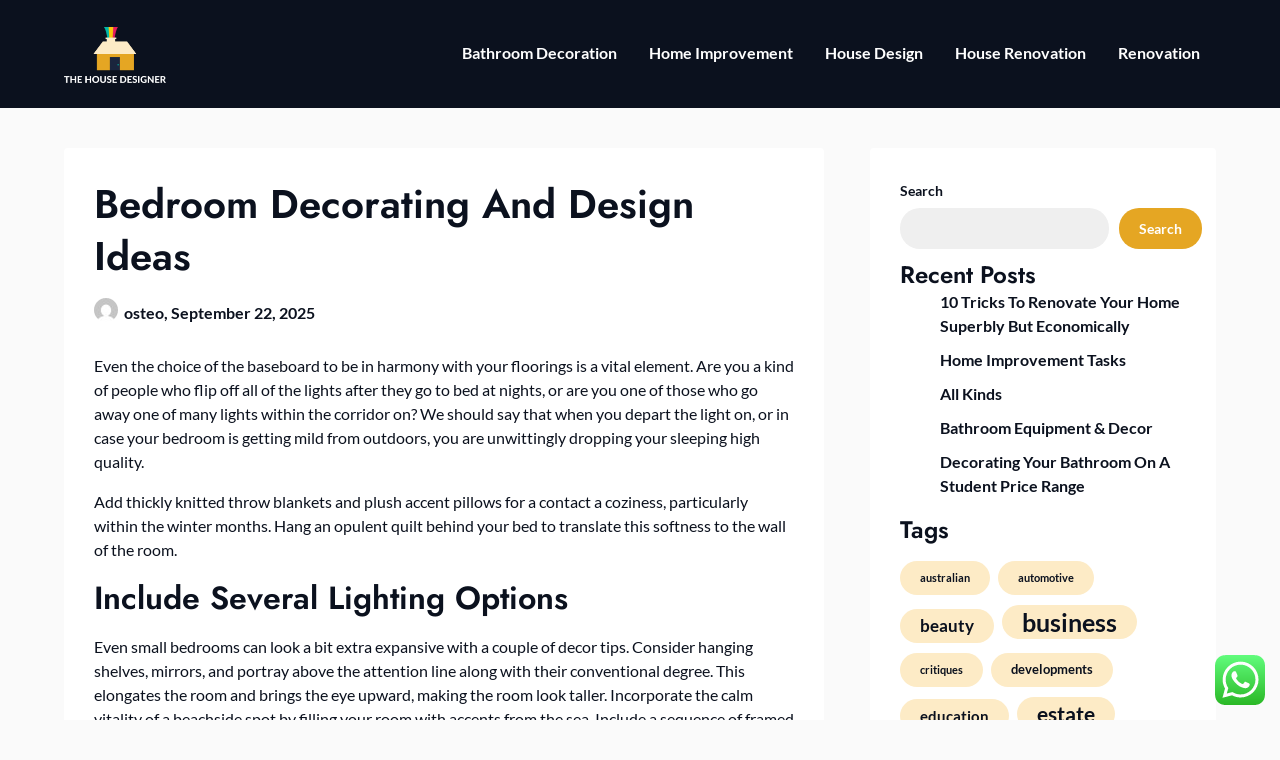

--- FILE ---
content_type: text/html; charset=UTF-8
request_url: https://thehousedesigner.xyz/bedroom-decorating-and-design-ideas.html
body_size: 11278
content:
<!doctype html><html lang="en-US" prefix="og: https://ogp.me/ns#"><head><meta charset="UTF-8"><meta name="viewport" content="width=device-width, initial-scale=1"><link rel="profile" href="https://gmpg.org/xfn/11"><title>Bedroom Decorating And Design Ideas - THD</title><meta name="description" content="Even the choice of the baseboard to be in harmony with your floorings is a vital element. Are you a kind of people who flip off all of the lights after they"/><meta name="robots" content="follow, index, max-snippet:-1, max-video-preview:-1, max-image-preview:large"/><link rel="canonical" href="https://thehousedesigner.xyz/bedroom-decorating-and-design-ideas.html" /><meta property="og:locale" content="en_US" /><meta property="og:type" content="article" /><meta property="og:title" content="Bedroom Decorating And Design Ideas - THD" /><meta property="og:description" content="Even the choice of the baseboard to be in harmony with your floorings is a vital element. Are you a kind of people who flip off all of the lights after they" /><meta property="og:url" content="https://thehousedesigner.xyz/bedroom-decorating-and-design-ideas.html" /><meta property="og:site_name" content="THD" /><meta property="article:section" content="House Renovation" /><meta property="article:published_time" content="2025-09-22T08:39:06+00:00" /><meta name="twitter:card" content="summary_large_image" /><meta name="twitter:title" content="Bedroom Decorating And Design Ideas - THD" /><meta name="twitter:description" content="Even the choice of the baseboard to be in harmony with your floorings is a vital element. Are you a kind of people who flip off all of the lights after they" /><meta name="twitter:label1" content="Written by" /><meta name="twitter:data1" content="osteo" /><meta name="twitter:label2" content="Time to read" /><meta name="twitter:data2" content="3 minutes" /> <script type="application/ld+json" class="rank-math-schema-pro">{"@context":"https://schema.org","@graph":[{"@type":["Person","Organization"],"@id":"https://thehousedesigner.xyz/#person","name":"Photograpy Niche","logo":{"@type":"ImageObject","@id":"https://thehousedesigner.xyz/#logo","url":"https://thehousedesigner.xyz/wp-content/uploads/2024/04/thehousedesigner.xyz_-150x150.png","contentUrl":"https://thehousedesigner.xyz/wp-content/uploads/2024/04/thehousedesigner.xyz_-150x150.png","caption":"Photograpy Niche","inLanguage":"en-US"},"image":{"@type":"ImageObject","@id":"https://thehousedesigner.xyz/#logo","url":"https://thehousedesigner.xyz/wp-content/uploads/2024/04/thehousedesigner.xyz_-150x150.png","contentUrl":"https://thehousedesigner.xyz/wp-content/uploads/2024/04/thehousedesigner.xyz_-150x150.png","caption":"Photograpy Niche","inLanguage":"en-US"}},{"@type":"WebSite","@id":"https://thehousedesigner.xyz/#website","url":"https://thehousedesigner.xyz","name":"Photograpy Niche","publisher":{"@id":"https://thehousedesigner.xyz/#person"},"inLanguage":"en-US"},{"@type":"BreadcrumbList","@id":"https://thehousedesigner.xyz/bedroom-decorating-and-design-ideas.html#breadcrumb","itemListElement":[{"@type":"ListItem","position":"1","item":{"@id":"https://thehousedesigner.xyz","name":"Home"}},{"@type":"ListItem","position":"2","item":{"@id":"https://thehousedesigner.xyz/category/house-renovation","name":"House Renovation"}},{"@type":"ListItem","position":"3","item":{"@id":"https://thehousedesigner.xyz/bedroom-decorating-and-design-ideas.html","name":"Bedroom Decorating And Design Ideas"}}]},{"@type":"WebPage","@id":"https://thehousedesigner.xyz/bedroom-decorating-and-design-ideas.html#webpage","url":"https://thehousedesigner.xyz/bedroom-decorating-and-design-ideas.html","name":"Bedroom Decorating And Design Ideas - THD","datePublished":"2025-09-22T08:39:06+00:00","dateModified":"2025-09-22T08:39:06+00:00","isPartOf":{"@id":"https://thehousedesigner.xyz/#website"},"inLanguage":"en-US","breadcrumb":{"@id":"https://thehousedesigner.xyz/bedroom-decorating-and-design-ideas.html#breadcrumb"}},{"@type":"Person","@id":"https://thehousedesigner.xyz/author/osteo","name":"osteo","url":"https://thehousedesigner.xyz/author/osteo","image":{"@type":"ImageObject","@id":"https://secure.gravatar.com/avatar/878a048e06d6d0503f84665fd4e01679193a59026490fe7af11df282fef1c053?s=96&amp;d=mm&amp;r=g","url":"https://secure.gravatar.com/avatar/878a048e06d6d0503f84665fd4e01679193a59026490fe7af11df282fef1c053?s=96&amp;d=mm&amp;r=g","caption":"osteo","inLanguage":"en-US"},"sameAs":["https://thehousedesigner.xyz/"]},{"@type":"BlogPosting","headline":"Bedroom Decorating And Design Ideas - THD","datePublished":"2025-09-22T08:39:06+00:00","dateModified":"2025-09-22T08:39:06+00:00","articleSection":"House Renovation","author":{"@id":"https://thehousedesigner.xyz/author/osteo","name":"osteo"},"publisher":{"@id":"https://thehousedesigner.xyz/#person"},"description":"Even the choice of the baseboard to be in harmony with your floorings is a vital element. Are you a kind of people who flip off all of the lights after they","name":"Bedroom Decorating And Design Ideas - THD","@id":"https://thehousedesigner.xyz/bedroom-decorating-and-design-ideas.html#richSnippet","isPartOf":{"@id":"https://thehousedesigner.xyz/bedroom-decorating-and-design-ideas.html#webpage"},"inLanguage":"en-US","mainEntityOfPage":{"@id":"https://thehousedesigner.xyz/bedroom-decorating-and-design-ideas.html#webpage"}}]}</script> <link rel="alternate" type="application/rss+xml" title="THD &raquo; Feed" href="https://thehousedesigner.xyz/feed" /><link rel="alternate" title="oEmbed (JSON)" type="application/json+oembed" href="https://thehousedesigner.xyz/wp-json/oembed/1.0/embed?url=https%3A%2F%2Fthehousedesigner.xyz%2Fbedroom-decorating-and-design-ideas.html" /><link rel="alternate" title="oEmbed (XML)" type="text/xml+oembed" href="https://thehousedesigner.xyz/wp-json/oembed/1.0/embed?url=https%3A%2F%2Fthehousedesigner.xyz%2Fbedroom-decorating-and-design-ideas.html&#038;format=xml" /><link data-optimized="2" rel="stylesheet" href="https://thehousedesigner.xyz/wp-content/litespeed/css/26c1037c59affbcb3f6cd4ae9f278b78.css?ver=7348c" /> <script type="text/javascript" src="https://thehousedesigner.xyz/wp-includes/js/jquery/jquery.min.js?ver=3.7.1" id="jquery-core-js"></script> <link rel="https://api.w.org/" href="https://thehousedesigner.xyz/wp-json/" /><link rel="alternate" title="JSON" type="application/json" href="https://thehousedesigner.xyz/wp-json/wp/v2/posts/793" /><link rel="EditURI" type="application/rsd+xml" title="RSD" href="https://thehousedesigner.xyz/xmlrpc.php?rsd" /><meta name="generator" content="WordPress 6.9" /><link rel='shortlink' href='https://thehousedesigner.xyz/?p=793' /><link rel='dns-prefetch' href='https://i0.wp.com/'><link rel='preconnect' href='https://i0.wp.com/' crossorigin><link rel='dns-prefetch' href='https://i1.wp.com/'><link rel='preconnect' href='https://i1.wp.com/' crossorigin><link rel='dns-prefetch' href='https://i2.wp.com/'><link rel='preconnect' href='https://i2.wp.com/' crossorigin><link rel='dns-prefetch' href='https://i3.wp.com/'><link rel='preconnect' href='https://i3.wp.com/' crossorigin><link rel="icon" href="https://thehousedesigner.xyz/wp-content/uploads/2024/04/thehousedesigner.xyz_-150x150.png" sizes="32x32" /><link rel="icon" href="https://thehousedesigner.xyz/wp-content/uploads/2024/04/thehousedesigner.xyz_.png" sizes="192x192" /><link rel="apple-touch-icon" href="https://thehousedesigner.xyz/wp-content/uploads/2024/04/thehousedesigner.xyz_.png" /><meta name="msapplication-TileImage" content="https://thehousedesigner.xyz/wp-content/uploads/2024/04/thehousedesigner.xyz_.png" /></head><body class="wp-singular post-template-default single single-post postid-793 single-format-standard wp-custom-logo wp-theme-business-chat wp-child-theme-prestige-magazine masthead-fixed">
<a class="skip-link screen-reader-text" href="#content">Skip to content</a><header id="masthead" class="sheader site-header clearfix"><nav id="primary-site-navigation" class="primary-menu main-navigation clearfix">
<a href="#" class="nav-pull smenu-hide toggle-mobile-menu menu-toggle" aria-expanded="false">
<img src="https://thehousedesigner.xyz/wp-content/uploads/2024/04/thehousedesigner.xyz_.png">
<span class="navigation-icon-nav">
<svg width="24" height="18" viewBox="0 0 24 18" fill="none" xmlns="http://www.w3.org/2000/svg">
<path d="M1.33301 1H22.6663" stroke="#2D2D2D" stroke-width="2" stroke-linecap="round" stroke-linejoin="round" />
<path d="M1.33301 9H22.6663" stroke="#2D2D2D" stroke-width="2" stroke-linecap="round" stroke-linejoin="round" />
<path d="M1.33301 17H22.6663" stroke="#2D2D2D" stroke-width="2" stroke-linecap="round" stroke-linejoin="round" />
</svg>
</span>
</a><div class="top-nav-wrapper"><div class="content-wrap"><div class="header-content-container"><div class="logo-container"><div class="logo-container-img-wrapper">
<a href="https://thehousedesigner.xyz/" class="custom-logo-link" rel="home"><img width="405" height="230" src="https://thehousedesigner.xyz/wp-content/uploads/2024/04/thehousedesigner.xyz_.png" class="custom-logo" alt="THD" decoding="async" fetchpriority="high" srcset="https://thehousedesigner.xyz/wp-content/uploads/2024/04/thehousedesigner.xyz_.png 405w, https://thehousedesigner.xyz/wp-content/uploads/2024/04/thehousedesigner.xyz_-300x170.png 300w" sizes="(max-width: 405px) 100vw, 405px" /></a><div class="logo-container-img-wrapper-text">
<a class="logofont site-title" href="https://thehousedesigner.xyz/" rel="home">THD</a><p class="logodescription site-description">All Information about House</p></div></div></div><div class="center-main-menu"><div class="menu-secondary-menu-container"><ul id="primary-menu" class="pmenu"><li id="menu-item-297" class="menu-item menu-item-type-taxonomy menu-item-object-category menu-item-297"><a href="https://thehousedesigner.xyz/category/bathroom-decoration">Bathroom Decoration</a></li><li id="menu-item-298" class="menu-item menu-item-type-taxonomy menu-item-object-category menu-item-298"><a href="https://thehousedesigner.xyz/category/home-improvement">Home Improvement</a></li><li id="menu-item-299" class="menu-item menu-item-type-taxonomy menu-item-object-category menu-item-299"><a href="https://thehousedesigner.xyz/category/house-design">House Design</a></li><li id="menu-item-300" class="menu-item menu-item-type-taxonomy menu-item-object-category current-post-ancestor current-menu-parent current-post-parent menu-item-300"><a href="https://thehousedesigner.xyz/category/house-renovation">House Renovation</a></li><li id="menu-item-301" class="menu-item menu-item-type-taxonomy menu-item-object-category menu-item-301"><a href="https://thehousedesigner.xyz/category/renovation">Renovation</a></li></ul></div></div></div></div></nav><div class="super-menu clearfix menu-offconvas-mobile-only"><div class="super-menu-inner"><div class="header-content-container"><div class="mob-logo-wrap"><div class="logo-container-img-wrapper">
<a href="https://thehousedesigner.xyz/" class="custom-logo-link" rel="home"><img width="405" height="230" src="https://thehousedesigner.xyz/wp-content/uploads/2024/04/thehousedesigner.xyz_.png" class="custom-logo" alt="THD" decoding="async" srcset="https://thehousedesigner.xyz/wp-content/uploads/2024/04/thehousedesigner.xyz_.png 405w, https://thehousedesigner.xyz/wp-content/uploads/2024/04/thehousedesigner.xyz_-300x170.png 300w" sizes="(max-width: 405px) 100vw, 405px" /></a><div class="logo-container-img-wrapper-text">
<a class="logofont site-title" href="https://thehousedesigner.xyz/" rel="home">THD</a><p class="logodescription site-description">All Information about House</p></div></div></div><a href="#" class="nav-pull toggle-mobile-menu menu-toggle" aria-expanded="false">
<span class="navigation-icon">
<svg width="24" height="18" viewBox="0 0 24 18" fill="none" xmlns="http://www.w3.org/2000/svg">
<path d="M1.33301 1H22.6663" stroke="#2D2D2D" stroke-width="2" stroke-linecap="round" stroke-linejoin="round" />
<path d="M1.33301 9H22.6663" stroke="#2D2D2D" stroke-width="2" stroke-linecap="round" stroke-linejoin="round" />
<path d="M1.33301 17H22.6663" stroke="#2D2D2D" stroke-width="2" stroke-linecap="round" stroke-linejoin="round" />
</svg>
</span>
</a></div></div></div></header><div class="content-wrap"></div><div id="content" class="site-content clearfix"><div class="content-wrap"><div id="primary" class="featured-content content-area "><main id="main" class="site-main"><article id="post-793" class="posts-entry fbox post-793 post type-post status-publish format-standard hentry category-house-renovation"><header class="entry-header"><h1 class="entry-title">Bedroom Decorating And Design Ideas</h1><div class="entry-meta"><div class="blog-data-wrapper"><div class='post-meta-inner-wrapper'>
<span class="post-author-img">
<img alt='' src='https://secure.gravatar.com/avatar/878a048e06d6d0503f84665fd4e01679193a59026490fe7af11df282fef1c053?s=24&#038;d=mm&#038;r=g' srcset='https://secure.gravatar.com/avatar/878a048e06d6d0503f84665fd4e01679193a59026490fe7af11df282fef1c053?s=48&#038;d=mm&#038;r=g 2x' class='avatar avatar-24 photo' height='24' width='24' decoding='async'/>							</span>
<span class="post-author-data">
osteo, 														<span class="posted-on"><a href="https://thehousedesigner.xyz/bedroom-decorating-and-design-ideas.html" rel="bookmark"><time class="entry-date published updated" datetime="2025-09-22T08:39:06+00:00">September 22, 2025</time></a></span>														</span></div></div></div></header><div class="entry-content"><p>Even the choice of the baseboard to be in harmony with your floorings is a vital element. Are you a kind of people who flip off all of the lights after they go to bed at nights, or are you one of those who go away one of many lights within the corridor on? We should say that when you depart the light on, or in case your bedroom is getting mild from outdoors, you are unwittingly dropping your sleeping high quality.</p><p>Add thickly knitted throw blankets and plush accent pillows for a contact a coziness, particularly within the winter months. Hang an opulent quilt behind your bed to translate this softness to the wall of the room.</p><h2>Include Several Lighting Options</h2><p>Even small bedrooms can look a bit extra expansive with a couple of decor tips. Consider hanging shelves, mirrors, and portray above the attention line along with their conventional degree. This elongates the room and brings the eye upward, making the room look taller. Incorporate the calm vitality of a beachside spot by filling your room with accents from the sea. Include a sequence of framed sea-impressed prints as well as the colors of a conventional beach house such as pale tans, blue, and cream.</p><p>Fill your sleeping space with pillowcases and prints that remind you to kick back and chill out. Choose matching throw pillows with hand-stitched phrases or a country framed phrase above your bed. Match the font of each saying in small framed items all through your room on nightstands and dressers. Don’t be afraid to interrupt free from the traditional bedroom setup to accommodate your house. Consider your best circulate of movement when choosing your layout.</p><h3>Turn Your Walls From Blank To Beautiful With Artwork And Wall Decor From Kirkland&#8217;s</h3><p>Bedrooms in green not only deliver a brand new colour to your house that you haven&#8217;t tried before, however they also allow you to simply undertake kinds like tropical. Your bedroom ought to express your persona , so feel free to go a little off-middle, as with the artwork right here. Start your time off right by preserving your dresser top organized and ready on your morning. Include a catch-all dish on your rings, a set of framed photographs of your loved ones, and hand-picked decorative objects that create calm and steadiness. A fresh merchandise like a plant or vase of flowers makes a pleasant addition to any design. Take the classic approach to bedroom design with a 4-poster or canopy-style bed body. You don’t have to shut off your sleeping area with the traditional canopy—the body on its own celebrates a recent style.</p><p>In summary, you have to turn off all lights whenever you go to bed at nights, and choose your curtains from these that may forestall mild from coming from outdoors. Floral patterns; be it within the form of the bedding, pillows, wallpaper or wall murals and framed photos, are successful in the summer bedroom. They also topped the trends chart in spring and simply because the season has modified, it doesn&#8217;t mean you essentially have to maneuver away from gorgeous floral prints. Go bolder and louder this summer time with floral flourishes and you&#8217;ll not be dissatisfied. The minimal bedrooms has taken a bit of a backseat in the last few years due to types like industrial, rustic and farmhouse making a grand comeback. People want a bedroom that feels heat, inviting and has a couple of imperfections as nicely!</p><p>This is due to the truth that we&#8217;d like a dark surroundings while sleeping in order that melatonine hormone is secreted which is liable for the regular sleep routine and getting up vigorously. If your bedroom will get light, this hormone isn&#8217;t secreted correctly and also you wake up drained within the mornings.</p><div class="category-and-tags">
<a href="https://thehousedesigner.xyz/category/house-renovation" rel="category tag">House Renovation</a></div></div></article><nav class="navigation post-navigation" aria-label="Posts"><h2 class="screen-reader-text">Post navigation</h2><div class="nav-links"><div class="nav-previous"><a href="https://thehousedesigner.xyz/university-of-alabama-school-of-law.html" rel="prev">Previous post</a></div><div class="nav-next"><a href="https://thehousedesigner.xyz/before-after-renovations.html" rel="next">Next post</a></div></div></nav></main></div><aside id="secondary" class="featured-sidebar blog-sidebar-wrapper widget-area"><section id="block-9" class="widget widget_block widget_search"><form role="search" method="get" action="https://thehousedesigner.xyz/" class="wp-block-search__button-outside wp-block-search__text-button wp-block-search"    ><label class="wp-block-search__label" for="wp-block-search__input-1" >Search</label><div class="wp-block-search__inside-wrapper" ><input class="wp-block-search__input" id="wp-block-search__input-1" placeholder="" value="" type="search" name="s" required /><button aria-label="Search" class="wp-block-search__button wp-element-button" type="submit" >Search</button></div></form></section><section id="block-12" class="widget widget_block"><div class="wp-block-group"><div class="wp-block-group__inner-container is-layout-constrained wp-block-group-is-layout-constrained"><h2 class="wp-block-heading">Recent Posts</h2><ul class="wp-block-latest-posts__list wp-block-latest-posts"><li><a class="wp-block-latest-posts__post-title" href="https://thehousedesigner.xyz/10-tricks-to-renovate-your-home-superbly-but-economically.html">10 Tricks To Renovate Your Home Superbly But Economically</a></li><li><a class="wp-block-latest-posts__post-title" href="https://thehousedesigner.xyz/home-improvement-tasks-3.html">Home Improvement Tasks</a></li><li><a class="wp-block-latest-posts__post-title" href="https://thehousedesigner.xyz/all-kinds.html">All Kinds</a></li><li><a class="wp-block-latest-posts__post-title" href="https://thehousedesigner.xyz/bathroom-equipment-decor-2.html">Bathroom Equipment &#038; Decor</a></li><li><a class="wp-block-latest-posts__post-title" href="https://thehousedesigner.xyz/decorating-your-bathroom-on-a-student-price-range.html">Decorating Your Bathroom On A Student Price Range</a></li></ul></div></div></section><section id="block-13" class="widget widget_block"><div class="wp-block-group"><div class="wp-block-group__inner-container is-layout-constrained wp-block-group-is-layout-constrained"><h2 class="wp-block-heading">Tags</h2><p class="wp-block-tag-cloud"><a href="https://thehousedesigner.xyz/tag/australian" class="tag-cloud-link tag-link-452 tag-link-position-1" style="font-size: 8pt;" aria-label="australian (5 items)">australian</a>
<a href="https://thehousedesigner.xyz/tag/automotive" class="tag-cloud-link tag-link-568 tag-link-position-2" style="font-size: 8pt;" aria-label="automotive (5 items)">automotive</a>
<a href="https://thehousedesigner.xyz/tag/beauty" class="tag-cloud-link tag-link-340 tag-link-position-3" style="font-size: 12.529411764706pt;" aria-label="beauty (9 items)">beauty</a>
<a href="https://thehousedesigner.xyz/tag/business" class="tag-cloud-link tag-link-205 tag-link-position-4" style="font-size: 18.705882352941pt;" aria-label="business (19 items)">business</a>
<a href="https://thehousedesigner.xyz/tag/critiques" class="tag-cloud-link tag-link-281 tag-link-position-5" style="font-size: 8pt;" aria-label="critiques (5 items)">critiques</a>
<a href="https://thehousedesigner.xyz/tag/developments" class="tag-cloud-link tag-link-446 tag-link-position-6" style="font-size: 9.4411764705882pt;" aria-label="developments (6 items)">developments</a>
<a href="https://thehousedesigner.xyz/tag/education" class="tag-cloud-link tag-link-185 tag-link-position-7" style="font-size: 11.5pt;" aria-label="education (8 items)">education</a>
<a href="https://thehousedesigner.xyz/tag/estate" class="tag-cloud-link tag-link-208 tag-link-position-8" style="font-size: 15.617647058824pt;" aria-label="estate (13 items)">estate</a>
<a href="https://thehousedesigner.xyz/tag/extra" class="tag-cloud-link tag-link-415 tag-link-position-9" style="font-size: 9.4411764705882pt;" aria-label="extra (6 items)">extra</a>
<a href="https://thehousedesigner.xyz/tag/fashion" class="tag-cloud-link tag-link-338 tag-link-position-10" style="font-size: 9.4411764705882pt;" aria-label="fashion (6 items)">fashion</a>
<a href="https://thehousedesigner.xyz/tag/finest" class="tag-cloud-link tag-link-210 tag-link-position-11" style="font-size: 10.470588235294pt;" aria-label="finest (7 items)">finest</a>
<a href="https://thehousedesigner.xyz/tag/greatest" class="tag-cloud-link tag-link-276 tag-link-position-12" style="font-size: 11.5pt;" aria-label="greatest (8 items)">greatest</a>
<a href="https://thehousedesigner.xyz/tag/headlines" class="tag-cloud-link tag-link-304 tag-link-position-13" style="font-size: 11.5pt;" aria-label="headlines (8 items)">headlines</a>
<a href="https://thehousedesigner.xyz/tag/health" class="tag-cloud-link tag-link-192 tag-link-position-14" style="font-size: 11.5pt;" aria-label="health (8 items)">health</a>
<a href="https://thehousedesigner.xyz/tag/house" class="tag-cloud-link tag-link-354 tag-link-position-15" style="font-size: 9.4411764705882pt;" aria-label="house (6 items)">house</a>
<a href="https://thehousedesigner.xyz/tag/ideas" class="tag-cloud-link tag-link-476 tag-link-position-16" style="font-size: 8pt;" aria-label="ideas (5 items)">ideas</a>
<a href="https://thehousedesigner.xyz/tag/improvement" class="tag-cloud-link tag-link-474 tag-link-position-17" style="font-size: 14.176470588235pt;" aria-label="improvement (11 items)">improvement</a>
<a href="https://thehousedesigner.xyz/tag/india" class="tag-cloud-link tag-link-249 tag-link-position-18" style="font-size: 10.470588235294pt;" aria-label="india (7 items)">india</a>
<a href="https://thehousedesigner.xyz/tag/information" class="tag-cloud-link tag-link-344 tag-link-position-19" style="font-size: 14.176470588235pt;" aria-label="information (11 items)">information</a>
<a href="https://thehousedesigner.xyz/tag/jewellery" class="tag-cloud-link tag-link-388 tag-link-position-20" style="font-size: 16.235294117647pt;" aria-label="jewellery (14 items)">jewellery</a>
<a href="https://thehousedesigner.xyz/tag/jewelry" class="tag-cloud-link tag-link-387 tag-link-position-21" style="font-size: 18.294117647059pt;" aria-label="jewelry (18 items)">jewelry</a>
<a href="https://thehousedesigner.xyz/tag/latest" class="tag-cloud-link tag-link-243 tag-link-position-22" style="font-size: 19.529411764706pt;" aria-label="latest (21 items)">latest</a>
<a href="https://thehousedesigner.xyz/tag/leisure" class="tag-cloud-link tag-link-263 tag-link-position-23" style="font-size: 10.470588235294pt;" aria-label="leisure (7 items)">leisure</a>
<a href="https://thehousedesigner.xyz/tag/market" class="tag-cloud-link tag-link-251 tag-link-position-24" style="font-size: 13.352941176471pt;" aria-label="market (10 items)">market</a>
<a href="https://thehousedesigner.xyz/tag/monetary" class="tag-cloud-link tag-link-253 tag-link-position-25" style="font-size: 9.4411764705882pt;" aria-label="monetary (6 items)">monetary</a>
<a href="https://thehousedesigner.xyz/tag/newest" class="tag-cloud-link tag-link-218 tag-link-position-26" style="font-size: 22pt;" aria-label="newest (28 items)">newest</a>
<a href="https://thehousedesigner.xyz/tag/online" class="tag-cloud-link tag-link-220 tag-link-position-27" style="font-size: 18.705882352941pt;" aria-label="online (19 items)">online</a>
<a href="https://thehousedesigner.xyz/tag/photography" class="tag-cloud-link tag-link-626 tag-link-position-28" style="font-size: 9.4411764705882pt;" aria-label="photography (6 items)">photography</a>
<a href="https://thehousedesigner.xyz/tag/pictures" class="tag-cloud-link tag-link-450 tag-link-position-29" style="font-size: 13.352941176471pt;" aria-label="pictures (10 items)">pictures</a>
<a href="https://thehousedesigner.xyz/tag/property" class="tag-cloud-link tag-link-396 tag-link-position-30" style="font-size: 10.470588235294pt;" aria-label="property (7 items)">property</a>
<a href="https://thehousedesigner.xyz/tag/purchasing" class="tag-cloud-link tag-link-665 tag-link-position-31" style="font-size: 8pt;" aria-label="purchasing (5 items)">purchasing</a>
<a href="https://thehousedesigner.xyz/tag/renovation" class="tag-cloud-link tag-link-214 tag-link-position-32" style="font-size: 8pt;" aria-label="renovation (5 items)">renovation</a>
<a href="https://thehousedesigner.xyz/tag/report" class="tag-cloud-link tag-link-320 tag-link-position-33" style="font-size: 8pt;" aria-label="report (5 items)">report</a>
<a href="https://thehousedesigner.xyz/tag/results" class="tag-cloud-link tag-link-589 tag-link-position-34" style="font-size: 8pt;" aria-label="results (5 items)">results</a>
<a href="https://thehousedesigner.xyz/tag/sales" class="tag-cloud-link tag-link-688 tag-link-position-35" style="font-size: 8pt;" aria-label="sales (5 items)">sales</a>
<a href="https://thehousedesigner.xyz/tag/south" class="tag-cloud-link tag-link-514 tag-link-position-36" style="font-size: 8pt;" aria-label="south (5 items)">south</a>
<a href="https://thehousedesigner.xyz/tag/sport" class="tag-cloud-link tag-link-587 tag-link-position-37" style="font-size: 9.4411764705882pt;" aria-label="sport (6 items)">sport</a>
<a href="https://thehousedesigner.xyz/tag/technology" class="tag-cloud-link tag-link-203 tag-link-position-38" style="font-size: 17.882352941176pt;" aria-label="technology (17 items)">technology</a>
<a href="https://thehousedesigner.xyz/tag/tendencies" class="tag-cloud-link tag-link-466 tag-link-position-39" style="font-size: 9.4411764705882pt;" aria-label="tendencies (6 items)">tendencies</a>
<a href="https://thehousedesigner.xyz/tag/travel" class="tag-cloud-link tag-link-226 tag-link-position-40" style="font-size: 14.794117647059pt;" aria-label="travel (12 items)">travel</a>
<a href="https://thehousedesigner.xyz/tag/trends" class="tag-cloud-link tag-link-594 tag-link-position-41" style="font-size: 9.4411764705882pt;" aria-label="trends (6 items)">trends</a>
<a href="https://thehousedesigner.xyz/tag/updates" class="tag-cloud-link tag-link-301 tag-link-position-42" style="font-size: 15.617647058824pt;" aria-label="updates (13 items)">updates</a>
<a href="https://thehousedesigner.xyz/tag/videos" class="tag-cloud-link tag-link-451 tag-link-position-43" style="font-size: 8pt;" aria-label="videos (5 items)">videos</a>
<a href="https://thehousedesigner.xyz/tag/views" class="tag-cloud-link tag-link-269 tag-link-position-44" style="font-size: 11.5pt;" aria-label="views (8 items)">views</a>
<a href="https://thehousedesigner.xyz/tag/wedding" class="tag-cloud-link tag-link-505 tag-link-position-45" style="font-size: 8pt;" aria-label="wedding (5 items)">wedding</a></p></div></div></section><section id="nav_menu-3" class="widget widget_nav_menu"><div class="sidebar-headline-wrapper"><div class="sidebarlines-wrapper"><div class="widget-title-lines"></div></div><h3 class="widget-title">About Us</h3></div><div class="menu-about-us-container"><ul id="menu-about-us" class="menu"><li id="menu-item-247" class="menu-item menu-item-type-post_type menu-item-object-page menu-item-247"><a href="https://thehousedesigner.xyz/contact-us">Contact Us</a></li><li id="menu-item-248" class="menu-item menu-item-type-post_type menu-item-object-page menu-item-248"><a href="https://thehousedesigner.xyz/disclosure-policy">Disclosure Policy</a></li><li id="menu-item-249" class="menu-item menu-item-type-post_type menu-item-object-page menu-item-249"><a href="https://thehousedesigner.xyz/sitemap">Sitemap</a></li></ul></div></section><section id="execphp-2" class="widget widget_execphp"><div class="sidebar-headline-wrapper"><div class="sidebarlines-wrapper"><div class="widget-title-lines"></div></div><h3 class="widget-title">Partner Links BackLink</h3></div><div class="execphpwidget"></div></section><section id="execphp-4" class="widget widget_execphp"><div class="execphpwidget"></div></section></aside></div></div><footer id="colophon" class="site-footer clearfix"><div class="site-info">
&copy;2026 THD		<span class="footer-info-right">
| WordPress Theme by <a href="https://superbthemes.com/" rel="nofollow noopener"> SuperbThemes</a>
</span></div></footer><div id="smobile-menu" class="mobile-only"></div><div id="mobile-menu-overlay"></div> <script type="speculationrules">{"prefetch":[{"source":"document","where":{"and":[{"href_matches":"/*"},{"not":{"href_matches":["/wp-*.php","/wp-admin/*","/wp-content/uploads/*","/wp-content/*","/wp-content/plugins/*","/wp-content/themes/prestige-magazine/*","/wp-content/themes/business-chat/*","/*\\?(.+)"]}},{"not":{"selector_matches":"a[rel~=\"nofollow\"]"}},{"not":{"selector_matches":".no-prefetch, .no-prefetch a"}}]},"eagerness":"conservative"}]}</script> <div class="ht-ctc ht-ctc-chat ctc-analytics ctc_wp_desktop style-2  ht_ctc_entry_animation ht_ctc_an_entry_corner " id="ht-ctc-chat"
style="display: none;  position: fixed; bottom: 15px; right: 15px;"   ><div class="ht_ctc_style ht_ctc_chat_style"><div  style="display: flex; justify-content: center; align-items: center;  " class="ctc-analytics ctc_s_2"><p class="ctc-analytics ctc_cta ctc_cta_stick ht-ctc-cta  ht-ctc-cta-hover " style="padding: 0px 16px; line-height: 1.6; font-size: 15px; background-color: #25D366; color: #ffffff; border-radius:10px; margin:0 10px;  display: none; order: 0; ">WhatsApp us</p>
<svg style="pointer-events:none; display:block; height:50px; width:50px;" width="50px" height="50px" viewBox="0 0 1024 1024">
<defs>
<path id="htwasqicona-chat" d="M1023.941 765.153c0 5.606-.171 17.766-.508 27.159-.824 22.982-2.646 52.639-5.401 66.151-4.141 20.306-10.392 39.472-18.542 55.425-9.643 18.871-21.943 35.775-36.559 50.364-14.584 14.56-31.472 26.812-50.315 36.416-16.036 8.172-35.322 14.426-55.744 18.549-13.378 2.701-42.812 4.488-65.648 5.3-9.402.336-21.564.505-27.15.505l-504.226-.081c-5.607 0-17.765-.172-27.158-.509-22.983-.824-52.639-2.646-66.152-5.4-20.306-4.142-39.473-10.392-55.425-18.542-18.872-9.644-35.775-21.944-50.364-36.56-14.56-14.584-26.812-31.471-36.415-50.314-8.174-16.037-14.428-35.323-18.551-55.744-2.7-13.378-4.487-42.812-5.3-65.649-.334-9.401-.503-21.563-.503-27.148l.08-504.228c0-5.607.171-17.766.508-27.159.825-22.983 2.646-52.639 5.401-66.151 4.141-20.306 10.391-39.473 18.542-55.426C34.154 93.24 46.455 76.336 61.07 61.747c14.584-14.559 31.472-26.812 50.315-36.416 16.037-8.172 35.324-14.426 55.745-18.549 13.377-2.701 42.812-4.488 65.648-5.3 9.402-.335 21.565-.504 27.149-.504l504.227.081c5.608 0 17.766.171 27.159.508 22.983.825 52.638 2.646 66.152 5.401 20.305 4.141 39.472 10.391 55.425 18.542 18.871 9.643 35.774 21.944 50.363 36.559 14.559 14.584 26.812 31.471 36.415 50.315 8.174 16.037 14.428 35.323 18.551 55.744 2.7 13.378 4.486 42.812 5.3 65.649.335 9.402.504 21.564.504 27.15l-.082 504.226z"/>
</defs>
<linearGradient id="htwasqiconb-chat" gradientUnits="userSpaceOnUse" x1="512.001" y1=".978" x2="512.001" y2="1025.023">
<stop offset="0" stop-color="#61fd7d"/>
<stop offset="1" stop-color="#2bb826"/>
</linearGradient>
<use xlink:href="#htwasqicona-chat" overflow="visible" style="fill: url(#htwasqiconb-chat)" fill="url(#htwasqiconb-chat)"/>
<g>
<path style="fill: #FFFFFF;" fill="#FFF" d="M783.302 243.246c-69.329-69.387-161.529-107.619-259.763-107.658-202.402 0-367.133 164.668-367.214 367.072-.026 64.699 16.883 127.854 49.017 183.522l-52.096 190.229 194.665-51.047c53.636 29.244 114.022 44.656 175.482 44.682h.151c202.382 0 367.128-164.688 367.21-367.094.039-98.087-38.121-190.319-107.452-259.706zM523.544 808.047h-.125c-54.767-.021-108.483-14.729-155.344-42.529l-11.146-6.612-115.517 30.293 30.834-112.592-7.259-11.544c-30.552-48.579-46.688-104.729-46.664-162.379.066-168.229 136.985-305.096 305.339-305.096 81.521.031 158.154 31.811 215.779 89.482s89.342 134.332 89.312 215.859c-.066 168.243-136.984 305.118-305.209 305.118zm167.415-228.515c-9.177-4.591-54.286-26.782-62.697-29.843-8.41-3.062-14.526-4.592-20.645 4.592-6.115 9.182-23.699 29.843-29.053 35.964-5.352 6.122-10.704 6.888-19.879 2.296-9.176-4.591-38.74-14.277-73.786-45.526-27.275-24.319-45.691-54.359-51.043-63.543-5.352-9.183-.569-14.146 4.024-18.72 4.127-4.109 9.175-10.713 13.763-16.069 4.587-5.355 6.117-9.183 9.175-15.304 3.059-6.122 1.529-11.479-.765-16.07-2.293-4.591-20.644-49.739-28.29-68.104-7.447-17.886-15.013-15.466-20.645-15.747-5.346-.266-11.469-.322-17.585-.322s-16.057 2.295-24.467 11.478-32.113 31.374-32.113 76.521c0 45.147 32.877 88.764 37.465 94.885 4.588 6.122 64.699 98.771 156.741 138.502 21.892 9.45 38.982 15.094 52.308 19.322 21.98 6.979 41.982 5.995 57.793 3.634 17.628-2.633 54.284-22.189 61.932-43.615 7.646-21.427 7.646-39.791 5.352-43.617-2.294-3.826-8.41-6.122-17.585-10.714z"/>
</g>
</svg></div></div></div>
<span class="ht_ctc_chat_data" data-settings="{&quot;number&quot;:&quot;6289634888810&quot;,&quot;pre_filled&quot;:&quot;&quot;,&quot;dis_m&quot;:&quot;show&quot;,&quot;dis_d&quot;:&quot;show&quot;,&quot;css&quot;:&quot;cursor: pointer; z-index: 99999999;&quot;,&quot;pos_d&quot;:&quot;position: fixed; bottom: 15px; right: 15px;&quot;,&quot;pos_m&quot;:&quot;position: fixed; bottom: 15px; right: 15px;&quot;,&quot;side_d&quot;:&quot;right&quot;,&quot;side_m&quot;:&quot;right&quot;,&quot;schedule&quot;:&quot;no&quot;,&quot;se&quot;:150,&quot;ani&quot;:&quot;no-animation&quot;,&quot;url_target_d&quot;:&quot;_blank&quot;,&quot;ga&quot;:&quot;yes&quot;,&quot;gtm&quot;:&quot;1&quot;,&quot;fb&quot;:&quot;yes&quot;,&quot;webhook_format&quot;:&quot;json&quot;,&quot;g_init&quot;:&quot;default&quot;,&quot;g_an_event_name&quot;:&quot;click to chat&quot;,&quot;gtm_event_name&quot;:&quot;Click to Chat&quot;,&quot;pixel_event_name&quot;:&quot;Click to Chat by HoliThemes&quot;}" data-rest="54ebb27c56"></span> <script type="text/javascript" id="ht_ctc_app_js-js-extra">/*  */
var ht_ctc_chat_var = {"number":"6289634888810","pre_filled":"","dis_m":"show","dis_d":"show","css":"cursor: pointer; z-index: 99999999;","pos_d":"position: fixed; bottom: 15px; right: 15px;","pos_m":"position: fixed; bottom: 15px; right: 15px;","side_d":"right","side_m":"right","schedule":"no","se":"150","ani":"no-animation","url_target_d":"_blank","ga":"yes","gtm":"1","fb":"yes","webhook_format":"json","g_init":"default","g_an_event_name":"click to chat","gtm_event_name":"Click to Chat","pixel_event_name":"Click to Chat by HoliThemes"};
var ht_ctc_variables = {"g_an_event_name":"click to chat","gtm_event_name":"Click to Chat","pixel_event_type":"trackCustom","pixel_event_name":"Click to Chat by HoliThemes","g_an_params":["g_an_param_1","g_an_param_2","g_an_param_3"],"g_an_param_1":{"key":"number","value":"{number}"},"g_an_param_2":{"key":"title","value":"{title}"},"g_an_param_3":{"key":"url","value":"{url}"},"pixel_params":["pixel_param_1","pixel_param_2","pixel_param_3","pixel_param_4"],"pixel_param_1":{"key":"Category","value":"Click to Chat for WhatsApp"},"pixel_param_2":{"key":"ID","value":"{number}"},"pixel_param_3":{"key":"Title","value":"{title}"},"pixel_param_4":{"key":"URL","value":"{url}"},"gtm_params":["gtm_param_1","gtm_param_2","gtm_param_3","gtm_param_4","gtm_param_5"],"gtm_param_1":{"key":"type","value":"chat"},"gtm_param_2":{"key":"number","value":"{number}"},"gtm_param_3":{"key":"title","value":"{title}"},"gtm_param_4":{"key":"url","value":"{url}"},"gtm_param_5":{"key":"ref","value":"dataLayer push"}};
//# sourceURL=ht_ctc_app_js-js-extra
/*  */</script> <script id="wp-emoji-settings" type="application/json">{"baseUrl":"https://s.w.org/images/core/emoji/17.0.2/72x72/","ext":".png","svgUrl":"https://s.w.org/images/core/emoji/17.0.2/svg/","svgExt":".svg","source":{"concatemoji":"https://thehousedesigner.xyz/wp-includes/js/wp-emoji-release.min.js?ver=6.9"}}</script> <script type="module">/*  */
/*! This file is auto-generated */
const a=JSON.parse(document.getElementById("wp-emoji-settings").textContent),o=(window._wpemojiSettings=a,"wpEmojiSettingsSupports"),s=["flag","emoji"];function i(e){try{var t={supportTests:e,timestamp:(new Date).valueOf()};sessionStorage.setItem(o,JSON.stringify(t))}catch(e){}}function c(e,t,n){e.clearRect(0,0,e.canvas.width,e.canvas.height),e.fillText(t,0,0);t=new Uint32Array(e.getImageData(0,0,e.canvas.width,e.canvas.height).data);e.clearRect(0,0,e.canvas.width,e.canvas.height),e.fillText(n,0,0);const a=new Uint32Array(e.getImageData(0,0,e.canvas.width,e.canvas.height).data);return t.every((e,t)=>e===a[t])}function p(e,t){e.clearRect(0,0,e.canvas.width,e.canvas.height),e.fillText(t,0,0);var n=e.getImageData(16,16,1,1);for(let e=0;e<n.data.length;e++)if(0!==n.data[e])return!1;return!0}function u(e,t,n,a){switch(t){case"flag":return n(e,"\ud83c\udff3\ufe0f\u200d\u26a7\ufe0f","\ud83c\udff3\ufe0f\u200b\u26a7\ufe0f")?!1:!n(e,"\ud83c\udde8\ud83c\uddf6","\ud83c\udde8\u200b\ud83c\uddf6")&&!n(e,"\ud83c\udff4\udb40\udc67\udb40\udc62\udb40\udc65\udb40\udc6e\udb40\udc67\udb40\udc7f","\ud83c\udff4\u200b\udb40\udc67\u200b\udb40\udc62\u200b\udb40\udc65\u200b\udb40\udc6e\u200b\udb40\udc67\u200b\udb40\udc7f");case"emoji":return!a(e,"\ud83e\u1fac8")}return!1}function f(e,t,n,a){let r;const o=(r="undefined"!=typeof WorkerGlobalScope&&self instanceof WorkerGlobalScope?new OffscreenCanvas(300,150):document.createElement("canvas")).getContext("2d",{willReadFrequently:!0}),s=(o.textBaseline="top",o.font="600 32px Arial",{});return e.forEach(e=>{s[e]=t(o,e,n,a)}),s}function r(e){var t=document.createElement("script");t.src=e,t.defer=!0,document.head.appendChild(t)}a.supports={everything:!0,everythingExceptFlag:!0},new Promise(t=>{let n=function(){try{var e=JSON.parse(sessionStorage.getItem(o));if("object"==typeof e&&"number"==typeof e.timestamp&&(new Date).valueOf()<e.timestamp+604800&&"object"==typeof e.supportTests)return e.supportTests}catch(e){}return null}();if(!n){if("undefined"!=typeof Worker&&"undefined"!=typeof OffscreenCanvas&&"undefined"!=typeof URL&&URL.createObjectURL&&"undefined"!=typeof Blob)try{var e="postMessage("+f.toString()+"("+[JSON.stringify(s),u.toString(),c.toString(),p.toString()].join(",")+"));",a=new Blob([e],{type:"text/javascript"});const r=new Worker(URL.createObjectURL(a),{name:"wpTestEmojiSupports"});return void(r.onmessage=e=>{i(n=e.data),r.terminate(),t(n)})}catch(e){}i(n=f(s,u,c,p))}t(n)}).then(e=>{for(const n in e)a.supports[n]=e[n],a.supports.everything=a.supports.everything&&a.supports[n],"flag"!==n&&(a.supports.everythingExceptFlag=a.supports.everythingExceptFlag&&a.supports[n]);var t;a.supports.everythingExceptFlag=a.supports.everythingExceptFlag&&!a.supports.flag,a.supports.everything||((t=a.source||{}).concatemoji?r(t.concatemoji):t.wpemoji&&t.twemoji&&(r(t.twemoji),r(t.wpemoji)))});
//# sourceURL=https://thehousedesigner.xyz/wp-includes/js/wp-emoji-loader.min.js
/*  */</script> <div class="mads-block"></div><script data-optimized="1" src="https://thehousedesigner.xyz/wp-content/litespeed/js/e3e133a3e0f6518f17e7e7af69f8ff4b.js?ver=7348c"></script><script defer src="https://static.cloudflareinsights.com/beacon.min.js/vcd15cbe7772f49c399c6a5babf22c1241717689176015" integrity="sha512-ZpsOmlRQV6y907TI0dKBHq9Md29nnaEIPlkf84rnaERnq6zvWvPUqr2ft8M1aS28oN72PdrCzSjY4U6VaAw1EQ==" data-cf-beacon='{"version":"2024.11.0","token":"ba51f59afd724ad797fdd09fa0d67180","r":1,"server_timing":{"name":{"cfCacheStatus":true,"cfEdge":true,"cfExtPri":true,"cfL4":true,"cfOrigin":true,"cfSpeedBrain":true},"location_startswith":null}}' crossorigin="anonymous"></script>
</body></html><div class="mads-block"></div>
<!-- Page optimized by LiteSpeed Cache @2026-01-17 10:38:54 -->

<!-- Page cached by LiteSpeed Cache 7.7 on 2026-01-17 10:38:54 -->